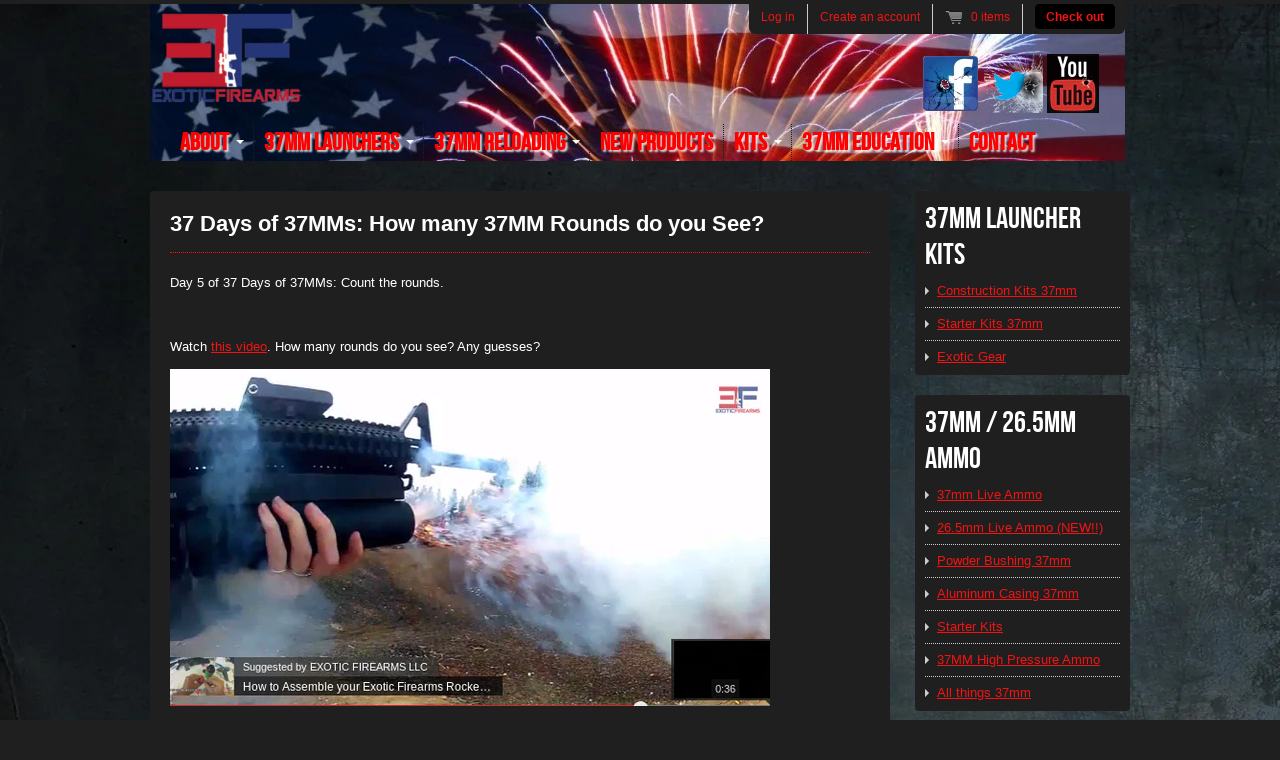

--- FILE ---
content_type: text/html; charset=utf-8
request_url: https://efindustriesusa.com/blogs/news/10637329-37-days-of-37mms-how-many-37mm-rounds-do-you-see
body_size: 11242
content:
<!doctype html>
<!--[if lt IE 7 ]> <html lang="en" class="no-js ie6"> <![endif]-->
<!--[if IE 7 ]>    <html lang="en" class="no-js ie7"> <![endif]-->
<!--[if IE 8 ]>    <html lang="en" class="no-js ie8"> <![endif]-->
<!--[if (gt IE 9)|!(IE)]><!--> <html lang="en" class="no-js"> <!--<![endif]-->
<head>
 <meta name="google-site-verification" content="QPh85kSNjLiIeATGlj3b-iK3UzAxXePQTZctkubyoI8" />
  <meta charset="UTF-8">
  <meta http-equiv="X-UA-Compatible" content="IE=edge,chrome=1">
  <link rel="canonical" href="https://exotic-firearms.com/blogs/news/10637329-37-days-of-37mms-how-many-37mm-rounds-do-you-see" />

   
<meta name="description" content="Day 5 of 37 Days of 37MMs: Count the rounds. Watch this video. Contact Exotic Firearms for more on our 37mm loading and reloading launcher supplies." />

  
  
  

  
   <title>37 Days of 37MMs: How many 37MM Rounds do you See? | EF Industries LLC</title>
  

  


  <meta property="og:url" content="https://exotic-firearms.com/blogs/news/10637329-37-days-of-37mms-how-many-37mm-rounds-do-you-see" />
  <meta property="og:title" content="37 Days of 37MMs: How many 37MM Rounds do you See?" />
  <meta property="og:description" content="Day 5 of 37 Days of 37MMs: Count the rounds. 
 
Watch this video. How many rounds do you see? Any guesses? 
" />
  
    
    
    <meta property="og:image" content="http://cdn.shopify.com/s/files/1/0208/2754/files/Screenshot_from_2013-12-05_14_43_11_grande.png?2440" />
 


  

  <link href="//efindustriesusa.com/cdn/shop/t/1/assets/style.css?v=132368573038460515321674755381" rel="stylesheet" type="text/css" media="all" />
  <script src="//efindustriesusa.com/cdn/shop/t/1/assets/modernizr.js?v=1358974509" type="text/javascript"></script>
  <script src="//efindustriesusa.com/cdn/shopifycloud/storefront/assets/themes_support/option_selection-b017cd28.js" type="text/javascript"></script>

  

  <script src="//ajax.googleapis.com/ajax/libs/jquery/1.7/jquery.min.js" type="text/javascript"></script>

  <script>window.performance && window.performance.mark && window.performance.mark('shopify.content_for_header.start');</script><meta id="shopify-digital-wallet" name="shopify-digital-wallet" content="/2082754/digital_wallets/dialog">
<link rel="alternate" type="application/atom+xml" title="Feed" href="/blogs/news.atom" />
<script async="async" src="/checkouts/internal/preloads.js?locale=en-US"></script>
<script id="shopify-features" type="application/json">{"accessToken":"abfdd04aaba05c2020b64ab1efdec8a4","betas":["rich-media-storefront-analytics"],"domain":"efindustriesusa.com","predictiveSearch":true,"shopId":2082754,"locale":"en"}</script>
<script>var Shopify = Shopify || {};
Shopify.shop = "exotic-firearms.myshopify.com";
Shopify.locale = "en";
Shopify.currency = {"active":"USD","rate":"1.0"};
Shopify.country = "US";
Shopify.theme = {"name":"radiance","id":3839132,"schema_name":null,"schema_version":null,"theme_store_id":null,"role":"main"};
Shopify.theme.handle = "null";
Shopify.theme.style = {"id":null,"handle":null};
Shopify.cdnHost = "efindustriesusa.com/cdn";
Shopify.routes = Shopify.routes || {};
Shopify.routes.root = "/";</script>
<script type="module">!function(o){(o.Shopify=o.Shopify||{}).modules=!0}(window);</script>
<script>!function(o){function n(){var o=[];function n(){o.push(Array.prototype.slice.apply(arguments))}return n.q=o,n}var t=o.Shopify=o.Shopify||{};t.loadFeatures=n(),t.autoloadFeatures=n()}(window);</script>
<script id="shop-js-analytics" type="application/json">{"pageType":"article"}</script>
<script defer="defer" async type="module" src="//efindustriesusa.com/cdn/shopifycloud/shop-js/modules/v2/client.init-shop-cart-sync_BN7fPSNr.en.esm.js"></script>
<script defer="defer" async type="module" src="//efindustriesusa.com/cdn/shopifycloud/shop-js/modules/v2/chunk.common_Cbph3Kss.esm.js"></script>
<script defer="defer" async type="module" src="//efindustriesusa.com/cdn/shopifycloud/shop-js/modules/v2/chunk.modal_DKumMAJ1.esm.js"></script>
<script type="module">
  await import("//efindustriesusa.com/cdn/shopifycloud/shop-js/modules/v2/client.init-shop-cart-sync_BN7fPSNr.en.esm.js");
await import("//efindustriesusa.com/cdn/shopifycloud/shop-js/modules/v2/chunk.common_Cbph3Kss.esm.js");
await import("//efindustriesusa.com/cdn/shopifycloud/shop-js/modules/v2/chunk.modal_DKumMAJ1.esm.js");

  window.Shopify.SignInWithShop?.initShopCartSync?.({"fedCMEnabled":true,"windoidEnabled":true});

</script>
<script>(function() {
  var isLoaded = false;
  function asyncLoad() {
    if (isLoaded) return;
    isLoaded = true;
    var urls = ["\/\/secure.apps.shappify.com\/apps\/upsell\/upselljsscript.php?shop=exotic-firearms.myshopify.com","https:\/\/js.jilt.com\/storefront\/v1\/jilt.js?shop=exotic-firearms.myshopify.com"];
    for (var i = 0; i < urls.length; i++) {
      var s = document.createElement('script');
      s.type = 'text/javascript';
      s.async = true;
      s.src = urls[i];
      var x = document.getElementsByTagName('script')[0];
      x.parentNode.insertBefore(s, x);
    }
  };
  if(window.attachEvent) {
    window.attachEvent('onload', asyncLoad);
  } else {
    window.addEventListener('load', asyncLoad, false);
  }
})();</script>
<script id="__st">var __st={"a":2082754,"offset":-28800,"reqid":"3ab614a1-33ad-4052-b8b3-5629d7d05139-1769744063","pageurl":"efindustriesusa.com\/blogs\/news\/10637329-37-days-of-37mms-how-many-37mm-rounds-do-you-see","s":"articles-10637329","u":"ef4dc96715e4","p":"article","rtyp":"article","rid":10637329};</script>
<script>window.ShopifyPaypalV4VisibilityTracking = true;</script>
<script id="captcha-bootstrap">!function(){'use strict';const t='contact',e='account',n='new_comment',o=[[t,t],['blogs',n],['comments',n],[t,'customer']],c=[[e,'customer_login'],[e,'guest_login'],[e,'recover_customer_password'],[e,'create_customer']],r=t=>t.map((([t,e])=>`form[action*='/${t}']:not([data-nocaptcha='true']) input[name='form_type'][value='${e}']`)).join(','),a=t=>()=>t?[...document.querySelectorAll(t)].map((t=>t.form)):[];function s(){const t=[...o],e=r(t);return a(e)}const i='password',u='form_key',d=['recaptcha-v3-token','g-recaptcha-response','h-captcha-response',i],f=()=>{try{return window.sessionStorage}catch{return}},m='__shopify_v',_=t=>t.elements[u];function p(t,e,n=!1){try{const o=window.sessionStorage,c=JSON.parse(o.getItem(e)),{data:r}=function(t){const{data:e,action:n}=t;return t[m]||n?{data:e,action:n}:{data:t,action:n}}(c);for(const[e,n]of Object.entries(r))t.elements[e]&&(t.elements[e].value=n);n&&o.removeItem(e)}catch(o){console.error('form repopulation failed',{error:o})}}const l='form_type',E='cptcha';function T(t){t.dataset[E]=!0}const w=window,h=w.document,L='Shopify',v='ce_forms',y='captcha';let A=!1;((t,e)=>{const n=(g='f06e6c50-85a8-45c8-87d0-21a2b65856fe',I='https://cdn.shopify.com/shopifycloud/storefront-forms-hcaptcha/ce_storefront_forms_captcha_hcaptcha.v1.5.2.iife.js',D={infoText:'Protected by hCaptcha',privacyText:'Privacy',termsText:'Terms'},(t,e,n)=>{const o=w[L][v],c=o.bindForm;if(c)return c(t,g,e,D).then(n);var r;o.q.push([[t,g,e,D],n]),r=I,A||(h.body.append(Object.assign(h.createElement('script'),{id:'captcha-provider',async:!0,src:r})),A=!0)});var g,I,D;w[L]=w[L]||{},w[L][v]=w[L][v]||{},w[L][v].q=[],w[L][y]=w[L][y]||{},w[L][y].protect=function(t,e){n(t,void 0,e),T(t)},Object.freeze(w[L][y]),function(t,e,n,w,h,L){const[v,y,A,g]=function(t,e,n){const i=e?o:[],u=t?c:[],d=[...i,...u],f=r(d),m=r(i),_=r(d.filter((([t,e])=>n.includes(e))));return[a(f),a(m),a(_),s()]}(w,h,L),I=t=>{const e=t.target;return e instanceof HTMLFormElement?e:e&&e.form},D=t=>v().includes(t);t.addEventListener('submit',(t=>{const e=I(t);if(!e)return;const n=D(e)&&!e.dataset.hcaptchaBound&&!e.dataset.recaptchaBound,o=_(e),c=g().includes(e)&&(!o||!o.value);(n||c)&&t.preventDefault(),c&&!n&&(function(t){try{if(!f())return;!function(t){const e=f();if(!e)return;const n=_(t);if(!n)return;const o=n.value;o&&e.removeItem(o)}(t);const e=Array.from(Array(32),(()=>Math.random().toString(36)[2])).join('');!function(t,e){_(t)||t.append(Object.assign(document.createElement('input'),{type:'hidden',name:u})),t.elements[u].value=e}(t,e),function(t,e){const n=f();if(!n)return;const o=[...t.querySelectorAll(`input[type='${i}']`)].map((({name:t})=>t)),c=[...d,...o],r={};for(const[a,s]of new FormData(t).entries())c.includes(a)||(r[a]=s);n.setItem(e,JSON.stringify({[m]:1,action:t.action,data:r}))}(t,e)}catch(e){console.error('failed to persist form',e)}}(e),e.submit())}));const S=(t,e)=>{t&&!t.dataset[E]&&(n(t,e.some((e=>e===t))),T(t))};for(const o of['focusin','change'])t.addEventListener(o,(t=>{const e=I(t);D(e)&&S(e,y())}));const B=e.get('form_key'),M=e.get(l),P=B&&M;t.addEventListener('DOMContentLoaded',(()=>{const t=y();if(P)for(const e of t)e.elements[l].value===M&&p(e,B);[...new Set([...A(),...v().filter((t=>'true'===t.dataset.shopifyCaptcha))])].forEach((e=>S(e,t)))}))}(h,new URLSearchParams(w.location.search),n,t,e,['guest_login'])})(!0,!0)}();</script>
<script integrity="sha256-4kQ18oKyAcykRKYeNunJcIwy7WH5gtpwJnB7kiuLZ1E=" data-source-attribution="shopify.loadfeatures" defer="defer" src="//efindustriesusa.com/cdn/shopifycloud/storefront/assets/storefront/load_feature-a0a9edcb.js" crossorigin="anonymous"></script>
<script data-source-attribution="shopify.dynamic_checkout.dynamic.init">var Shopify=Shopify||{};Shopify.PaymentButton=Shopify.PaymentButton||{isStorefrontPortableWallets:!0,init:function(){window.Shopify.PaymentButton.init=function(){};var t=document.createElement("script");t.src="https://efindustriesusa.com/cdn/shopifycloud/portable-wallets/latest/portable-wallets.en.js",t.type="module",document.head.appendChild(t)}};
</script>
<script data-source-attribution="shopify.dynamic_checkout.buyer_consent">
  function portableWalletsHideBuyerConsent(e){var t=document.getElementById("shopify-buyer-consent"),n=document.getElementById("shopify-subscription-policy-button");t&&n&&(t.classList.add("hidden"),t.setAttribute("aria-hidden","true"),n.removeEventListener("click",e))}function portableWalletsShowBuyerConsent(e){var t=document.getElementById("shopify-buyer-consent"),n=document.getElementById("shopify-subscription-policy-button");t&&n&&(t.classList.remove("hidden"),t.removeAttribute("aria-hidden"),n.addEventListener("click",e))}window.Shopify?.PaymentButton&&(window.Shopify.PaymentButton.hideBuyerConsent=portableWalletsHideBuyerConsent,window.Shopify.PaymentButton.showBuyerConsent=portableWalletsShowBuyerConsent);
</script>
<script data-source-attribution="shopify.dynamic_checkout.cart.bootstrap">document.addEventListener("DOMContentLoaded",(function(){function t(){return document.querySelector("shopify-accelerated-checkout-cart, shopify-accelerated-checkout")}if(t())Shopify.PaymentButton.init();else{new MutationObserver((function(e,n){t()&&(Shopify.PaymentButton.init(),n.disconnect())})).observe(document.body,{childList:!0,subtree:!0})}}));
</script>
<link id="shopify-accelerated-checkout-styles" rel="stylesheet" media="screen" href="https://efindustriesusa.com/cdn/shopifycloud/portable-wallets/latest/accelerated-checkout-backwards-compat.css" crossorigin="anonymous">
<style id="shopify-accelerated-checkout-cart">
        #shopify-buyer-consent {
  margin-top: 1em;
  display: inline-block;
  width: 100%;
}

#shopify-buyer-consent.hidden {
  display: none;
}

#shopify-subscription-policy-button {
  background: none;
  border: none;
  padding: 0;
  text-decoration: underline;
  font-size: inherit;
  cursor: pointer;
}

#shopify-subscription-policy-button::before {
  box-shadow: none;
}

      </style>

<script>window.performance && window.performance.mark && window.performance.mark('shopify.content_for_header.end');</script>
  <script type='text/javascript'>var jiltStorefrontParams = {"capture_email_on_add_to_cart":0,"platform":"shopify","popover_dismiss_message":"Your email and cart are saved so we can send you email reminders about this order.","shop_uuid":"29dbebb2-ca33-4e41-bfd9-2a3d056491f3"}; </script>

<link href="https://monorail-edge.shopifysvc.com" rel="dns-prefetch">
<script>(function(){if ("sendBeacon" in navigator && "performance" in window) {try {var session_token_from_headers = performance.getEntriesByType('navigation')[0].serverTiming.find(x => x.name == '_s').description;} catch {var session_token_from_headers = undefined;}var session_cookie_matches = document.cookie.match(/_shopify_s=([^;]*)/);var session_token_from_cookie = session_cookie_matches && session_cookie_matches.length === 2 ? session_cookie_matches[1] : "";var session_token = session_token_from_headers || session_token_from_cookie || "";function handle_abandonment_event(e) {var entries = performance.getEntries().filter(function(entry) {return /monorail-edge.shopifysvc.com/.test(entry.name);});if (!window.abandonment_tracked && entries.length === 0) {window.abandonment_tracked = true;var currentMs = Date.now();var navigation_start = performance.timing.navigationStart;var payload = {shop_id: 2082754,url: window.location.href,navigation_start,duration: currentMs - navigation_start,session_token,page_type: "article"};window.navigator.sendBeacon("https://monorail-edge.shopifysvc.com/v1/produce", JSON.stringify({schema_id: "online_store_buyer_site_abandonment/1.1",payload: payload,metadata: {event_created_at_ms: currentMs,event_sent_at_ms: currentMs}}));}}window.addEventListener('pagehide', handle_abandonment_event);}}());</script>
<script id="web-pixels-manager-setup">(function e(e,d,r,n,o){if(void 0===o&&(o={}),!Boolean(null===(a=null===(i=window.Shopify)||void 0===i?void 0:i.analytics)||void 0===a?void 0:a.replayQueue)){var i,a;window.Shopify=window.Shopify||{};var t=window.Shopify;t.analytics=t.analytics||{};var s=t.analytics;s.replayQueue=[],s.publish=function(e,d,r){return s.replayQueue.push([e,d,r]),!0};try{self.performance.mark("wpm:start")}catch(e){}var l=function(){var e={modern:/Edge?\/(1{2}[4-9]|1[2-9]\d|[2-9]\d{2}|\d{4,})\.\d+(\.\d+|)|Firefox\/(1{2}[4-9]|1[2-9]\d|[2-9]\d{2}|\d{4,})\.\d+(\.\d+|)|Chrom(ium|e)\/(9{2}|\d{3,})\.\d+(\.\d+|)|(Maci|X1{2}).+ Version\/(15\.\d+|(1[6-9]|[2-9]\d|\d{3,})\.\d+)([,.]\d+|)( \(\w+\)|)( Mobile\/\w+|) Safari\/|Chrome.+OPR\/(9{2}|\d{3,})\.\d+\.\d+|(CPU[ +]OS|iPhone[ +]OS|CPU[ +]iPhone|CPU IPhone OS|CPU iPad OS)[ +]+(15[._]\d+|(1[6-9]|[2-9]\d|\d{3,})[._]\d+)([._]\d+|)|Android:?[ /-](13[3-9]|1[4-9]\d|[2-9]\d{2}|\d{4,})(\.\d+|)(\.\d+|)|Android.+Firefox\/(13[5-9]|1[4-9]\d|[2-9]\d{2}|\d{4,})\.\d+(\.\d+|)|Android.+Chrom(ium|e)\/(13[3-9]|1[4-9]\d|[2-9]\d{2}|\d{4,})\.\d+(\.\d+|)|SamsungBrowser\/([2-9]\d|\d{3,})\.\d+/,legacy:/Edge?\/(1[6-9]|[2-9]\d|\d{3,})\.\d+(\.\d+|)|Firefox\/(5[4-9]|[6-9]\d|\d{3,})\.\d+(\.\d+|)|Chrom(ium|e)\/(5[1-9]|[6-9]\d|\d{3,})\.\d+(\.\d+|)([\d.]+$|.*Safari\/(?![\d.]+ Edge\/[\d.]+$))|(Maci|X1{2}).+ Version\/(10\.\d+|(1[1-9]|[2-9]\d|\d{3,})\.\d+)([,.]\d+|)( \(\w+\)|)( Mobile\/\w+|) Safari\/|Chrome.+OPR\/(3[89]|[4-9]\d|\d{3,})\.\d+\.\d+|(CPU[ +]OS|iPhone[ +]OS|CPU[ +]iPhone|CPU IPhone OS|CPU iPad OS)[ +]+(10[._]\d+|(1[1-9]|[2-9]\d|\d{3,})[._]\d+)([._]\d+|)|Android:?[ /-](13[3-9]|1[4-9]\d|[2-9]\d{2}|\d{4,})(\.\d+|)(\.\d+|)|Mobile Safari.+OPR\/([89]\d|\d{3,})\.\d+\.\d+|Android.+Firefox\/(13[5-9]|1[4-9]\d|[2-9]\d{2}|\d{4,})\.\d+(\.\d+|)|Android.+Chrom(ium|e)\/(13[3-9]|1[4-9]\d|[2-9]\d{2}|\d{4,})\.\d+(\.\d+|)|Android.+(UC? ?Browser|UCWEB|U3)[ /]?(15\.([5-9]|\d{2,})|(1[6-9]|[2-9]\d|\d{3,})\.\d+)\.\d+|SamsungBrowser\/(5\.\d+|([6-9]|\d{2,})\.\d+)|Android.+MQ{2}Browser\/(14(\.(9|\d{2,})|)|(1[5-9]|[2-9]\d|\d{3,})(\.\d+|))(\.\d+|)|K[Aa][Ii]OS\/(3\.\d+|([4-9]|\d{2,})\.\d+)(\.\d+|)/},d=e.modern,r=e.legacy,n=navigator.userAgent;return n.match(d)?"modern":n.match(r)?"legacy":"unknown"}(),u="modern"===l?"modern":"legacy",c=(null!=n?n:{modern:"",legacy:""})[u],f=function(e){return[e.baseUrl,"/wpm","/b",e.hashVersion,"modern"===e.buildTarget?"m":"l",".js"].join("")}({baseUrl:d,hashVersion:r,buildTarget:u}),m=function(e){var d=e.version,r=e.bundleTarget,n=e.surface,o=e.pageUrl,i=e.monorailEndpoint;return{emit:function(e){var a=e.status,t=e.errorMsg,s=(new Date).getTime(),l=JSON.stringify({metadata:{event_sent_at_ms:s},events:[{schema_id:"web_pixels_manager_load/3.1",payload:{version:d,bundle_target:r,page_url:o,status:a,surface:n,error_msg:t},metadata:{event_created_at_ms:s}}]});if(!i)return console&&console.warn&&console.warn("[Web Pixels Manager] No Monorail endpoint provided, skipping logging."),!1;try{return self.navigator.sendBeacon.bind(self.navigator)(i,l)}catch(e){}var u=new XMLHttpRequest;try{return u.open("POST",i,!0),u.setRequestHeader("Content-Type","text/plain"),u.send(l),!0}catch(e){return console&&console.warn&&console.warn("[Web Pixels Manager] Got an unhandled error while logging to Monorail."),!1}}}}({version:r,bundleTarget:l,surface:e.surface,pageUrl:self.location.href,monorailEndpoint:e.monorailEndpoint});try{o.browserTarget=l,function(e){var d=e.src,r=e.async,n=void 0===r||r,o=e.onload,i=e.onerror,a=e.sri,t=e.scriptDataAttributes,s=void 0===t?{}:t,l=document.createElement("script"),u=document.querySelector("head"),c=document.querySelector("body");if(l.async=n,l.src=d,a&&(l.integrity=a,l.crossOrigin="anonymous"),s)for(var f in s)if(Object.prototype.hasOwnProperty.call(s,f))try{l.dataset[f]=s[f]}catch(e){}if(o&&l.addEventListener("load",o),i&&l.addEventListener("error",i),u)u.appendChild(l);else{if(!c)throw new Error("Did not find a head or body element to append the script");c.appendChild(l)}}({src:f,async:!0,onload:function(){if(!function(){var e,d;return Boolean(null===(d=null===(e=window.Shopify)||void 0===e?void 0:e.analytics)||void 0===d?void 0:d.initialized)}()){var d=window.webPixelsManager.init(e)||void 0;if(d){var r=window.Shopify.analytics;r.replayQueue.forEach((function(e){var r=e[0],n=e[1],o=e[2];d.publishCustomEvent(r,n,o)})),r.replayQueue=[],r.publish=d.publishCustomEvent,r.visitor=d.visitor,r.initialized=!0}}},onerror:function(){return m.emit({status:"failed",errorMsg:"".concat(f," has failed to load")})},sri:function(e){var d=/^sha384-[A-Za-z0-9+/=]+$/;return"string"==typeof e&&d.test(e)}(c)?c:"",scriptDataAttributes:o}),m.emit({status:"loading"})}catch(e){m.emit({status:"failed",errorMsg:(null==e?void 0:e.message)||"Unknown error"})}}})({shopId: 2082754,storefrontBaseUrl: "https://exotic-firearms.com",extensionsBaseUrl: "https://extensions.shopifycdn.com/cdn/shopifycloud/web-pixels-manager",monorailEndpoint: "https://monorail-edge.shopifysvc.com/unstable/produce_batch",surface: "storefront-renderer",enabledBetaFlags: ["2dca8a86"],webPixelsConfigList: [{"id":"76742810","eventPayloadVersion":"v1","runtimeContext":"LAX","scriptVersion":"1","type":"CUSTOM","privacyPurposes":["ANALYTICS"],"name":"Google Analytics tag (migrated)"},{"id":"shopify-app-pixel","configuration":"{}","eventPayloadVersion":"v1","runtimeContext":"STRICT","scriptVersion":"0450","apiClientId":"shopify-pixel","type":"APP","privacyPurposes":["ANALYTICS","MARKETING"]},{"id":"shopify-custom-pixel","eventPayloadVersion":"v1","runtimeContext":"LAX","scriptVersion":"0450","apiClientId":"shopify-pixel","type":"CUSTOM","privacyPurposes":["ANALYTICS","MARKETING"]}],isMerchantRequest: false,initData: {"shop":{"name":"EF Industries LLC","paymentSettings":{"currencyCode":"USD"},"myshopifyDomain":"exotic-firearms.myshopify.com","countryCode":"US","storefrontUrl":"https:\/\/exotic-firearms.com"},"customer":null,"cart":null,"checkout":null,"productVariants":[],"purchasingCompany":null},},"https://efindustriesusa.com/cdn","1d2a099fw23dfb22ep557258f5m7a2edbae",{"modern":"","legacy":""},{"shopId":"2082754","storefrontBaseUrl":"https:\/\/exotic-firearms.com","extensionBaseUrl":"https:\/\/extensions.shopifycdn.com\/cdn\/shopifycloud\/web-pixels-manager","surface":"storefront-renderer","enabledBetaFlags":"[\"2dca8a86\"]","isMerchantRequest":"false","hashVersion":"1d2a099fw23dfb22ep557258f5m7a2edbae","publish":"custom","events":"[[\"page_viewed\",{}]]"});</script><script>
  window.ShopifyAnalytics = window.ShopifyAnalytics || {};
  window.ShopifyAnalytics.meta = window.ShopifyAnalytics.meta || {};
  window.ShopifyAnalytics.meta.currency = 'USD';
  var meta = {"page":{"pageType":"article","resourceType":"article","resourceId":10637329,"requestId":"3ab614a1-33ad-4052-b8b3-5629d7d05139-1769744063"}};
  for (var attr in meta) {
    window.ShopifyAnalytics.meta[attr] = meta[attr];
  }
</script>
<script class="analytics">
  (function () {
    var customDocumentWrite = function(content) {
      var jquery = null;

      if (window.jQuery) {
        jquery = window.jQuery;
      } else if (window.Checkout && window.Checkout.$) {
        jquery = window.Checkout.$;
      }

      if (jquery) {
        jquery('body').append(content);
      }
    };

    var hasLoggedConversion = function(token) {
      if (token) {
        return document.cookie.indexOf('loggedConversion=' + token) !== -1;
      }
      return false;
    }

    var setCookieIfConversion = function(token) {
      if (token) {
        var twoMonthsFromNow = new Date(Date.now());
        twoMonthsFromNow.setMonth(twoMonthsFromNow.getMonth() + 2);

        document.cookie = 'loggedConversion=' + token + '; expires=' + twoMonthsFromNow;
      }
    }

    var trekkie = window.ShopifyAnalytics.lib = window.trekkie = window.trekkie || [];
    if (trekkie.integrations) {
      return;
    }
    trekkie.methods = [
      'identify',
      'page',
      'ready',
      'track',
      'trackForm',
      'trackLink'
    ];
    trekkie.factory = function(method) {
      return function() {
        var args = Array.prototype.slice.call(arguments);
        args.unshift(method);
        trekkie.push(args);
        return trekkie;
      };
    };
    for (var i = 0; i < trekkie.methods.length; i++) {
      var key = trekkie.methods[i];
      trekkie[key] = trekkie.factory(key);
    }
    trekkie.load = function(config) {
      trekkie.config = config || {};
      trekkie.config.initialDocumentCookie = document.cookie;
      var first = document.getElementsByTagName('script')[0];
      var script = document.createElement('script');
      script.type = 'text/javascript';
      script.onerror = function(e) {
        var scriptFallback = document.createElement('script');
        scriptFallback.type = 'text/javascript';
        scriptFallback.onerror = function(error) {
                var Monorail = {
      produce: function produce(monorailDomain, schemaId, payload) {
        var currentMs = new Date().getTime();
        var event = {
          schema_id: schemaId,
          payload: payload,
          metadata: {
            event_created_at_ms: currentMs,
            event_sent_at_ms: currentMs
          }
        };
        return Monorail.sendRequest("https://" + monorailDomain + "/v1/produce", JSON.stringify(event));
      },
      sendRequest: function sendRequest(endpointUrl, payload) {
        // Try the sendBeacon API
        if (window && window.navigator && typeof window.navigator.sendBeacon === 'function' && typeof window.Blob === 'function' && !Monorail.isIos12()) {
          var blobData = new window.Blob([payload], {
            type: 'text/plain'
          });

          if (window.navigator.sendBeacon(endpointUrl, blobData)) {
            return true;
          } // sendBeacon was not successful

        } // XHR beacon

        var xhr = new XMLHttpRequest();

        try {
          xhr.open('POST', endpointUrl);
          xhr.setRequestHeader('Content-Type', 'text/plain');
          xhr.send(payload);
        } catch (e) {
          console.log(e);
        }

        return false;
      },
      isIos12: function isIos12() {
        return window.navigator.userAgent.lastIndexOf('iPhone; CPU iPhone OS 12_') !== -1 || window.navigator.userAgent.lastIndexOf('iPad; CPU OS 12_') !== -1;
      }
    };
    Monorail.produce('monorail-edge.shopifysvc.com',
      'trekkie_storefront_load_errors/1.1',
      {shop_id: 2082754,
      theme_id: 3839132,
      app_name: "storefront",
      context_url: window.location.href,
      source_url: "//efindustriesusa.com/cdn/s/trekkie.storefront.c59ea00e0474b293ae6629561379568a2d7c4bba.min.js"});

        };
        scriptFallback.async = true;
        scriptFallback.src = '//efindustriesusa.com/cdn/s/trekkie.storefront.c59ea00e0474b293ae6629561379568a2d7c4bba.min.js';
        first.parentNode.insertBefore(scriptFallback, first);
      };
      script.async = true;
      script.src = '//efindustriesusa.com/cdn/s/trekkie.storefront.c59ea00e0474b293ae6629561379568a2d7c4bba.min.js';
      first.parentNode.insertBefore(script, first);
    };
    trekkie.load(
      {"Trekkie":{"appName":"storefront","development":false,"defaultAttributes":{"shopId":2082754,"isMerchantRequest":null,"themeId":3839132,"themeCityHash":"11358291206417511333","contentLanguage":"en","currency":"USD","eventMetadataId":"4c266ca6-2291-43d6-8d93-dbb2762d0900"},"isServerSideCookieWritingEnabled":true,"monorailRegion":"shop_domain","enabledBetaFlags":["65f19447","b5387b81"]},"Session Attribution":{},"S2S":{"facebookCapiEnabled":false,"source":"trekkie-storefront-renderer","apiClientId":580111}}
    );

    var loaded = false;
    trekkie.ready(function() {
      if (loaded) return;
      loaded = true;

      window.ShopifyAnalytics.lib = window.trekkie;

      var originalDocumentWrite = document.write;
      document.write = customDocumentWrite;
      try { window.ShopifyAnalytics.merchantGoogleAnalytics.call(this); } catch(error) {};
      document.write = originalDocumentWrite;

      window.ShopifyAnalytics.lib.page(null,{"pageType":"article","resourceType":"article","resourceId":10637329,"requestId":"3ab614a1-33ad-4052-b8b3-5629d7d05139-1769744063","shopifyEmitted":true});

      var match = window.location.pathname.match(/checkouts\/(.+)\/(thank_you|post_purchase)/)
      var token = match? match[1]: undefined;
      if (!hasLoggedConversion(token)) {
        setCookieIfConversion(token);
        
      }
    });


        var eventsListenerScript = document.createElement('script');
        eventsListenerScript.async = true;
        eventsListenerScript.src = "//efindustriesusa.com/cdn/shopifycloud/storefront/assets/shop_events_listener-3da45d37.js";
        document.getElementsByTagName('head')[0].appendChild(eventsListenerScript);

})();</script>
  <script>
  if (!window.ga || (window.ga && typeof window.ga !== 'function')) {
    window.ga = function ga() {
      (window.ga.q = window.ga.q || []).push(arguments);
      if (window.Shopify && window.Shopify.analytics && typeof window.Shopify.analytics.publish === 'function') {
        window.Shopify.analytics.publish("ga_stub_called", {}, {sendTo: "google_osp_migration"});
      }
      console.error("Shopify's Google Analytics stub called with:", Array.from(arguments), "\nSee https://help.shopify.com/manual/promoting-marketing/pixels/pixel-migration#google for more information.");
    };
    if (window.Shopify && window.Shopify.analytics && typeof window.Shopify.analytics.publish === 'function') {
      window.Shopify.analytics.publish("ga_stub_initialized", {}, {sendTo: "google_osp_migration"});
    }
  }
</script>
<script
  defer
  src="https://efindustriesusa.com/cdn/shopifycloud/perf-kit/shopify-perf-kit-3.1.0.min.js"
  data-application="storefront-renderer"
  data-shop-id="2082754"
  data-render-region="gcp-us-central1"
  data-page-type="article"
  data-theme-instance-id="3839132"
  data-theme-name=""
  data-theme-version=""
  data-monorail-region="shop_domain"
  data-resource-timing-sampling-rate="10"
  data-shs="true"
  data-shs-beacon="true"
  data-shs-export-with-fetch="true"
  data-shs-logs-sample-rate="1"
  data-shs-beacon-endpoint="https://efindustriesusa.com/api/collect"
></script>
</head>
<body class="templateArticle">


  <div class="wrapper">

    <!-- Header -->
    <header id="top" class="clearfix">
 <div class="exotic-icons">
<a href="http://www.facebook.com/ExoticFirearms" target="_blank"><img src="//cdn.shopify.com/s/files/1/0208/2754/t/6/assets/fbicon2.png?2335" class="social-icons"></img></a>
              <a href="http://www.twitter.com/ExoticFirearms" target="_blank"><img src="//cdn.shopify.com/s/files/1/0208/2754/t/6/assets/exotic-firearms-twitterLogo.png?2335" class="social-icons"></img></a>
           <a href="http://www.youtube.com/ExoticFirearms" target="_blank"><img src="//cdn.shopify.com/s/files/1/0208/2754/t/6/assets/exotic-firearms-youtubeLogo.png?2335" class="social-icons"></img></a>
          <!--a href="https://plus.google.com/b/100934226152556784030/100934226152556784030/about" target="_blank"><img src="//cdn.shopify.com/s/files/1/0208/2754/t/6/assets/exotic-firearms-googlePlusLogo.png?2335" class="social-icons"></img></a-->
</div>
      <h1 id="site-title">
        <a href="/" title="Home">
          
            <img src="//efindustriesusa.com/cdn/shop/t/1/assets/logo.png?v=1379710836" alt="EF Industries LLC" style="margin-top: -1em;" />
          
        </a>
      </h1>
           
<nav id="top-menu" class="clearfix">
        <ul>
          
          <li class="first">
            
            
            <div class="has-dropdown">
              <a href="/pages/about-us" class="clearfix">
                <span class="nav-label">About</span>
                <span class="nav-arrow"></span>
              </a>
              <ul>
                
                <li><a href="/pages/buyers-statement">Buyer Statement</a></li>
                
                <li><a href="/pages/policies">Policies </a></li>
                
                <li><a href="/pages/about-us">Who We Are</a></li>
                
                <li><a href="/blogs/news">EF Blog</a></li>
                
              </ul>
            </div>
            
          </li>
          
          <li class="">
            
            
            <div class="has-dropdown">
              <a href="/collections/37mm-launchers" class="clearfix">
                <span class="nav-label">37mm Launchers</span>
                <span class="nav-arrow"></span>
              </a>
              <ul>
                
                <li><a href="/collections/37mm-launchers">Current Launchers</a></li>
                
                <li><a href="/products/e1b-stock-system-for-37mm-launchers">Stock Systems 37mm Launchers</a></li>
                
                <li><a href="/collections/current-37mm-launchers">Older Model 37mm Launchers</a></li>
                
              </ul>
            </div>
            
          </li>
          
          <li class="">
            
            
            <div class="has-dropdown">
              <a href="/collections/live-37mm-ammo" class="clearfix">
                <span class="nav-label">37mm Reloading</span>
                <span class="nav-arrow"></span>
              </a>
              <ul>
                
                <li><a href="/collections/live-37mm-ammo">37mm Live Ammo</a></li>
                
                <li><a href="/collections/26-5mm-ammo">26.5mm Live Ammo (NEW!!)</a></li>
                
                <li><a href="/products/37mm-powder-bushing">Powder Bushing 37mm</a></li>
                
                <li><a href="/products/aluminum-37mm-casing">Aluminum Casing 37mm</a></li>
                
                <li><a href="/collections/starter-kits">Starter Kits</a></li>
                
                <li><a href="/collections/high-pressure-37mm-ammo">37MM High Pressure Ammo</a></li>
                
                <li><a href="/collections/all">All things 37mm</a></li>
                
              </ul>
            </div>
            
          </li>
          
          <li class="">
            
            
              <a href="/collections/new-products">New Products</a>
            
          </li>
          
          <li class="">
            
            
            <div class="has-dropdown">
              <a href="/collections/kits" class="clearfix">
                <span class="nav-label">Kits</span>
                <span class="nav-arrow"></span>
              </a>
              <ul>
                
                <li><a href="/collections/weapon-mods">Construction Kits 37mm</a></li>
                
                <li><a href="/collections/starter-kits">Starter Kits 37mm</a></li>
                
                <li><a href="/collections/clothing-1">Exotic Gear</a></li>
                
              </ul>
            </div>
            
          </li>
          
          <li class="">
            
            
            <div class="has-dropdown">
              <a href="/pages/37mm-education" class="clearfix">
                <span class="nav-label">37mm Education</span>
                <span class="nav-arrow"></span>
              </a>
              <ul>
                
                <li><a href="/pages/all-videos">All 37mm Videos</a></li>
                
                <li><a href="/pages/construction-videos">Construction Videos 37mm</a></li>
                
                <li><a href="/pages/videos">Live Action Videos 37mm</a></li>
                
                <li><a href="/pages/manuals">Instruction Manuals 37mm</a></li>
                
              </ul>
            </div>
            
          </li>
          
          <li class="last">
            
            
              <a href="/pages/contact-us">Contact</a>
            
          </li>
          
        </ul>

        
      </nav>

      <div id="umbrella">
        <ul>
          
          
            
            <li>
              <a href="/account/login" id="customer_login_link">Log in</a>
            </li>
             
            <li>
              <a href="/account/register" id="customer_register_link">Create an account</a>
            </li>
            
            
          

          <li class="cart-link">
            <a href="/cart" class="num-items-in-cart">
              <span class="icon">
               0 items
              </span>
            </a>
          </li>

          <li class="checkout-link">
            <a href="/cart" class="btn">Check out</a>
          </li>

        </ul>
      </div><!-- /#umbrella -->
    </header>

    <!-- Content -->
    <div class="content-wrapper clearfix">

      
        <div id="col-main" class="content">

  <article class="post clearfix">
    <div id="page-header">
      <h2 id="page-title">37 Days of 37MMs: How many 37MM Rounds do you See?</h2> 
    </div>

    <p>Day 5 of 37 Days of 37MMs: Count the rounds. </p>
<p> </p>
<p>Watch <a href="http://www.youtube.com/watch?v=a3mQfdWjKR4">this video</a>. How many rounds do you see? Any guesses? </p>
<p><img src="//cdn.shopify.com/s/files/1/0208/2754/files/Screenshot_from_2013-12-05_14_43_11_grande.png?2440" /></p>

    <footer class="article-extras">
      <p class="author">Written by Ryan Fisher &mdash; December 05, 2013</p>
    </footer>
  </article>


  

    

    <form method="post" action="/blogs/news/10637329-37-days-of-37mms-how-many-37mm-rounds-do-you-see/comments#comment_form" id="comment_form" accept-charset="UTF-8" class="comment-form"><input type="hidden" name="form_type" value="new_comment" /><input type="hidden" name="utf8" value="✓" />
    <div class="comment_form" id="comment-form">

      <h2 class="title">Leave a comment</h2>    

      

      

      
        <p class="notice">Please note: comments must be approved before they are published.</p>
         

      <div class="clearfix">
        <label for="comment_author">Name <strong class="req">*</strong></label>
        <input type="text" id="comment_author" name="comment[author]" size="40" value="" class="text " />
      </div>
      <div class="clearfix">
        <label for="comment_email">Email <strong class="req">*</strong></label>
        <input type="text" id="comment_email" name="comment[email]" size="40" value="" class="text " />
      </div>
      <div class="clearfix">
        <label for="comment_body">Comment <strong class="req">*</strong></label>
        <textarea id="comment_body" name="comment[body]" cols="40" rows="5" class="text "></textarea>
      </div> 

      <input type="submit" value="Post comment" id="comment-submit" class="btn" />

    </div> <!-- end div.comment_form -->
    </form>  
  

</div> <!-- /#col-main -->
      

      
        <div id="col-widgets">

  

  

  

  
    <!-- Link List Widget #1 -->
    

<div class="widget widget-linklist">
  <div class="widget-header">
    <h3>37mm Launcher Kits</h3>
  </div>
  <div class="widget-content">
    <ul>
    
      <li>
        <span class="arrow"></span>
        <a href="/collections/weapon-mods" title="Construction Kits 37mm">Construction Kits 37mm</a>
      </li>
    
      <li>
        <span class="arrow"></span>
        <a href="/collections/starter-kits" title="Starter Kits 37mm">Starter Kits 37mm</a>
      </li>
    
      <li>
        <span class="arrow"></span>
        <a href="/collections/clothing-1" title="Exotic Gear">Exotic Gear</a>
      </li>
    
    </ul>
  </div>    
</div><!-- /.widget -->

  

  
    <!-- Link List Widget #2 -->
    

<div class="widget widget-linklist">
  <div class="widget-header">
    <h3>37mm / 26.5mm Ammo</h3>
  </div>
  <div class="widget-content">
    <ul>
    
      <li>
        <span class="arrow"></span>
        <a href="/collections/live-37mm-ammo" title="37mm Live Ammo">37mm Live Ammo</a>
      </li>
    
      <li>
        <span class="arrow"></span>
        <a href="/collections/26-5mm-ammo" title="26.5mm Live Ammo (NEW!!)">26.5mm Live Ammo (NEW!!)</a>
      </li>
    
      <li>
        <span class="arrow"></span>
        <a href="/products/37mm-powder-bushing" title="Powder Bushing 37mm">Powder Bushing 37mm</a>
      </li>
    
      <li>
        <span class="arrow"></span>
        <a href="/products/aluminum-37mm-casing" title="Aluminum Casing 37mm">Aluminum Casing 37mm</a>
      </li>
    
      <li>
        <span class="arrow"></span>
        <a href="/collections/starter-kits" title="Starter Kits">Starter Kits</a>
      </li>
    
      <li>
        <span class="arrow"></span>
        <a href="/collections/high-pressure-37mm-ammo" title="37MM High Pressure Ammo">37MM High Pressure Ammo</a>
      </li>
    
      <li>
        <span class="arrow"></span>
        <a href="/collections/all" title="All things 37mm">All things 37mm</a>
      </li>
    
    </ul>
  </div>    
</div><!-- /.widget -->

  

  

  
  
  
  <div class="widget widget-mailing-list" id="widget-mailing-list">
    
    <div class="widget-header">
      <h3>Newsletter</h3>
    </div>
    
    
    <div class="widget-content">
      <p>We promise to only send you good things.</p>
    </div>
    
    
    <form method="post" action="/contact#contact_form" id="contact_form" accept-charset="UTF-8" class="contact-form"><input type="hidden" name="form_type" value="customer" /><input type="hidden" name="utf8" value="✓" />        
    
    
    <input type="hidden" id="contact_tags" name="contact[tags]" value="prospect,newsletter" />
    <input type="hidden" id="newsletter-first-name" name="contact[first_name]" value="Subscriber" />
    <input type="hidden" id="newsletter-last-name" name="contact[last_name]" value="Newsletter" />
    <input type="email" placeholder="your@email.com" name="contact[email]" id="email-input" />
    <input type="submit" class="btn" value="Sign Up" name="subscribe" id="email-submit" />
    
    </form> 
    
  </div>
  
<iframe src="https://www.google.com/calendar/embed?showTitle=0&amp;showPrint=0&amp;showTabs=0&amp;showCalendars=0&amp;showTz=0&amp;mode=AGENDA&amp;height=300&amp;wkst=1&amp;bgcolor=%23FFFFFF&amp;src=exoticfirearms%40gmail.com&amp;color=%231B887A&amp;ctz=America%2FLos_Angeles" style=" border-width:0 " width="200" height="300" frameborder="0" scrolling="no"></iframe>
</div><!-- /#col-widgets -->
      

    </div><!-- /.content -->

    <!-- Footer -->
    <footer id="bottom">

      <div id="footer-left">
        <ul id="footer-nav" class="clearfix">
        
          <li><a href="/search">Search</a></li>
        
          <li><a href="/pages/about-us">About Us</a></li>
        
        </ul>
        <p>&copy; 2026 <a href="/">EF Industries LLC</a>. All Rights Reserved.<br /><a target="_blank" rel="nofollow" href="https://www.shopify.com?utm_campaign=poweredby&amp;utm_medium=shopify&amp;utm_source=onlinestore">Ecommerce Software by Shopify</a></p>
      </div>

      

      
      <div id="footer-payment-methods">
        <p>37mm reloading supplies and ammo can be purchased using any of the following payment methods.</p>
               <img src="//efindustriesusa.com/cdn/shop/t/1/assets/cc-amex.png?v=1358974503" alt="" /> 
           <img src="//efindustriesusa.com/cdn/shop/t/1/assets/cc-discover.png?v=1358974503" alt="" /> 
               <img src="//efindustriesusa.com/cdn/shop/t/1/assets/cc-visa.png?v=1358974504" alt="" /> 
         <img src="//efindustriesusa.com/cdn/shop/t/1/assets/cc-mastercard.png?v=1358974504" alt="" /> 
            <img src="//efindustriesusa.com/cdn/shop/t/1/assets/cc-maestro.png?v=1358974504" alt="" /> 
             <img src="//efindustriesusa.com/cdn/shop/t/1/assets/cc-cirrus.png?v=1358974503" alt="" /> 
        
             <img src="//efindustriesusa.com/cdn/shop/t/1/assets/cc-google.png?v=1358974503" alt="" /> 
      </div>
      

    </footer>

  </div><!-- /.wrapper -->

  <!--[if lt IE 8]>
  <script>
    // IE 6+7 do not calculate the width of the #umbrella properly
    $('#umbrella').width( $('#umbrella ul').width() );
  </script>
  <![endif]-->

  

  

  

  

  <script src="//efindustriesusa.com/cdn/shop/t/1/assets/enhance.jquery.js?v=1358974505" type="text/javascript"></script>
  <script src="//efindustriesusa.com/cdn/shop/t/1/assets/hoverintent.jquery.js?v=1358974507" type="text/javascript"></script>
  <script src="//efindustriesusa.com/cdn/shop/t/1/assets/radiance.js?v=1358974509" type="text/javascript"></script>

  <script type="text/javascript" charset="utf-8">
  //<![CDATA[

  // Including api.jquery.js conditionnally.
  if (typeof Shopify.onCartShippingRatesUpdate === 'undefined') {
    document.write("\u003cscript src=\"\/\/efindustriesusa.com\/cdn\/shopifycloud\/storefront\/assets\/themes_support\/api.jquery-7ab1a3a4.js\" type=\"text\/javascript\"\u003e\u003c\/script\u003e");
  }

  //]]>
  </script>

</body>
</html>


--- FILE ---
content_type: text/javascript
request_url: https://efindustriesusa.com/cdn/shop/t/1/assets/radiance.js?v=1358974509
body_size: 695
content:
(function(b){function c(){}for(var d="assert,count,debug,dir,dirxml,error,exception,group,groupCollapsed,groupEnd,info,log,timeStamp,profile,profileEnd,time,timeEnd,trace,warn".split(","),a;a=d.pop();)b[a]=b[a]||c})(function(){try{return console.log(),window.console}catch(err){return window.console={}}}());var RADIANCE={common:{init:function(){$("html").removeClass("no-js").addClass("js"),setupDropdownMenus(),searchPlaceholder(),$(".nav-arrow","#top-menu").each(function(){$(this).css("top",Math.ceil($(this).parent(2).height()/2)+1)})}},templateIndex:{init:function(){$("#carousel").length>0&&($("#carousel").scrollable({circular:!0}).navigator({navi:"#carousel-slide-menu",naviItem:"li"}),$("#carousel").find(".items li[class!=cloned]").length>1&&(window.api=$("#carousel").autoscroll({autoplay:!0,api:!0,interval:7500}),$("#carousel").hover(function(){api.pause(),$(this).find(".browse").fadeIn("fast")},function(){api.play(),$(this).find(".browse").fadeOut("fast")})),$("#carousel-thumbs li:first a").addClass("active"))}},templateProduct:{init:function(){$("#add-to-cart").bind("click",addToCart),$("#product-gallery.zoom-in").enhanceGallery(),$("#thumbs li:nth-child(5n+5)").addClass("last-in-row")}},templateCart:{init:function(){$("#toggle-note").toggle(function(){$("#checkout-addnote").find("textarea").show()},function(){$("#checkout-addnote").find("textarea").hide()})}}},UTIL={fire:function(func,funcname,args){var namespace=RADIANCE;funcname=funcname===void 0?"init":funcname,func!==""&&namespace[func]&&typeof namespace[func][funcname]=="function"&&namespace[func][funcname](args)},loadEvents:function(){var bodyId=document.body.id;UTIL.fire("common"),$.each(document.body.className.split(/\s+/),function(i,classnm){UTIL.fire(classnm),UTIL.fire(classnm,bodyId)})}};$(document).ready(UTIL.loadEvents),$.fn.balanceRowHeight=function(numPerRow){for(var nPerRow=numPerRow||4,nItems=$(this).find("li").length,nRows=Math.round(nItems/nPerRow),row=1;row<=nRows;row++){var min=row*nPerRow-nPerRow,max=row*nPerRow,tallestInRow=0,tallestTitleInRow=0;$(this).find("li").slice(min,max).each(function(){$(this).height()>tallestInRow&&(tallestInRow=$(this).height()),$(this).find(".product-information:first").height()>tallestTitleInRow&&(tallestTitleInRow=$(this).find(".product-information").height())}).height(tallestInRow).addClass("generated-height")}return this},$(window).load(function(){$("body").hasClass("templateIndex")?($("#featured-grid").balanceRowHeight(3),$("#secondary-grid").balanceRowHeight(4),$("#collection-grid").balanceRowHeight(4)):$(".product-grid").balanceRowHeight(4)});function setupDropdownMenus(){$("#top-menu .has-dropdown").hoverIntent(navRollOver,navRollOut);function navRollOver(e){$(this).addClass("active").find("ul:first").css("top",$(this).height()).show()}function navRollOut(e){$(this).removeClass("active").find("ul:first").hide()}}function addToCart(e){typeof e!="undefined"&&e.preventDefault();var form=$(this).parents("form");$.ajax({type:"POST",url:"/cart/add.js",async:!1,data:form.serialize(),dataType:"json",error:addToCartFail,success:addToCartSuccess,cache:!1})}function addToCartSuccess(jqXHR,textStatus,errorThrown){$.ajax({type:"GET",url:"/cart.js",async:!1,cache:!1,dataType:"json",success:updateCartDesc}),$("#add-to-cart-msg").hide().addClass("success").html('Item added to cart! <a href="/cart" title="view cart">View cart and check out &raquo;</a>').fadeIn()}function addToCartFail(jqXHR,textStatus,errorThrown){var response=$.parseJSON(jqXHR.responseText);$("#add-to-cart-msg").addClass("error").text(response.description).fadeIn("fast")}function updateCartDesc(data){var $cartLinkText=$(".cart-link .icon:first");switch(data.item_count){case 0:$cartLinkText.text("0 items");break;case 1:$cartLinkText.text("1 item");break;default:$cartLinkText.text(data.item_count+" items");break}}function searchPlaceholder(){Modernizr.input.placeholder||($("#top-search-input").focus(function(){var input=$(this);input.val()==input.attr("placeholder")&&(input.val(""),input.removeClass("placeholder"))}).blur(function(){var input=$(this);(input.val()==""||input.val()==input.attr("placeholder"))&&(input.addClass("placeholder"),input.val(input.attr("placeholder")))}).blur(),$("[placeholder]").parents("form").submit(function(){$(this).find("[placeholder]").each(function(){var input=$(this);input.val()==input.attr("placeholder")&&input.val("")})}))}
//# sourceMappingURL=/cdn/shop/t/1/assets/radiance.js.map?v=1358974509
